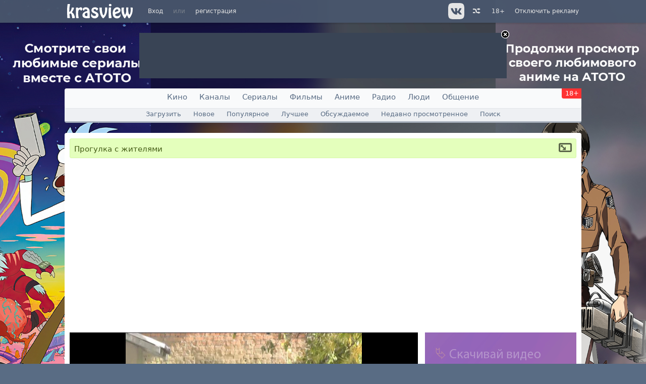

--- FILE ---
content_type: text/html; charset=windows-1251
request_url: https://hlamer.ru/video/911454-Progulka.s.jitelyami
body_size: 9349
content:
<!DOCTYPE html><html xmlns='http://www.w3.org/1999/xhtml' prefix='og: http://ogp.me/ns# video: https://ogp.me/ns/video# ya: https://webmaster.yandex.ru/vocabularies/' lang='ru'><head id='head'>
	<link rel='shortcut icon' href='/favicon.ico' type='image/x-icon' /><meta http-equiv='Content-Type' content='text/html; charset=windows-1251' />
	<title>Прогулка с жителями смотреть онлайн / Разное | hlamer.ru | Красвью</title>
	<meta name="keywords" content="Красноярский дом-интернат №1, Прогулка, Соцзащита" />
	<meta name="description" content="Теги видео: Красноярский дом-интернат №1, Прогулка, Соцзащита" /><meta property="vk:app_id" content="2403483" /><meta id="viewport" name="viewport" content="width=device-width, user-scalable=yes, initial-scale=1.0, minimum-scale=1.0, maximum-scale=2.0" /><meta name="kadam-verification" content="kadam3ce1d9ce9f5d8dbc5d76e22ee8fbede2" /><meta property="video:tag" content="Красноярский дом-интернат №1, Прогулка, Соцзащита" />
<meta property="og:type" content="video.other" />
<meta property="ya:ovs:login" content="Евгений Бочков" />
<meta property="ya:ovs:adult" content="no" />
<meta property="og:image" content="https://image.krasview.ru/video/7611a3ccf0c4966/__2.jpg" />
<meta property="og:title" content="Прогулка с жителями" />
<meta property="og:url" content="https://hlamer.ru/video/911454-Progulka.s.jitelyami" />
<meta property="ya:ovs:embed_html" content="https://krasview.ru/embed/911454?play" />
<meta property="og:video:iframe" content="https://krasview.ru/embed/911454?play" />
<meta property="og:video" content="https://krasview.ru/embed/911454?play" />
<meta property="og:video:secure_url" content="https://krasview.ru/embed/911454?play" />
<meta property="og:duration" content="79" />
<meta property="video:duration" content="79" />
<meta property="og:video:width" content="720" />
<meta property="og:video:height" content="576" />
<meta property="og:video:type" content="video/mp4" />
<meta property="og:site_name" content="hlamer.ru | Красвью" />
<meta property="ya:ovs:upload_date" content="2019-12-08" />
<meta property="ya:ovs:content_id" content="911454" />
<meta property="ya:ovs:views_last_day" content="0" />
<meta property="ya:ovs:views_total" content="86" />
<meta property="og:description" content="Теги видео: Красноярский дом-интернат №1, Прогулка, Соцзащита" />
<!-- Yandex.RTB 1 -->
<script>window.yaContextCb=window.yaContextCb||[]</script>
<script src="https://yandex.ru/ads/system/context.js" async></script><!--<noindex>--><script async src="https://cdn.digitalcaramel.com/caramel.js"></script>
<script>window.CaramelDomain = "hlamer.ru"</script><!--</noindex>--><link rel='dns-prefetch' href='https://image.krasview.ru'><link rel='stylesheet' type='text/css' href='/resource/krasview.min.css?226' /></head><body><div id='user-bar'><div class='user-bar-align'><div class='logo visible-desktop'><a href='/'><img src='/resource/image/layout/logo-krasview.svg' alt='hlamer.ru | Красвью' height=35></a></div><div class='links'><a href='#' onclick='return user_showLoginForm();'>Вход</a><span>или</span><a href='/create-account'>регистрация</a></div>
<div class='links right visible-desktop'><a href='/help/vip'>Отключить рекламу</a></div>
<div class='links right age-warning'><a href='/help/age'>18+</a></div><div class='links right visible-desktop' id='video-random'><a href='/video/random' title='Случайное видео'>&nbsp;<i class='i-shuffle' alt='Случайное видео'></i></a></div>
<div class='link-icon right visible-desktop'><a href='https://vk.com/krasview' title='Группа вконтакте' target='_blank' rel='noopener'>&nbsp;<img class='button' width=32 height=32 src='/resource/image/social_big/vk-gray.svg' alt='Вконтакте'></a></div>
</div></div>
<div id='static-content'></div>
<div id='user-bar-after'></div>
<div id='ads-top' class='ads'><a id='close' href='/help/vip'><img src='/resource/image/icon/close.png' alt='VIP' /></a><!--<noindex>--><!-- Yandex.RTB R-A-15103192-1 -->
<div id="yandex_rtb_R-A-15103192-1"></div>
<script>
window.yaContextCb.push(() => {
    Ya.Context.AdvManager.render({
        "blockId": "R-A-15103192-1",
        "renderTo": "yandex_rtb_R-A-15103192-1"
    })
})
</script><!--</noindex>--></div><i class='i-upload' id='scrollup'></i><!-- Dynamic content --><div id='dynamic-content'><div id='main-menu' class='hidden-desktop' style='background: url("/resource/image/layout/logo-krasview.svg") center no-repeat'><a id='menu-nav' href='#' onclick='$("#navigation").toggleClass("active"); $(this).toggleClass("active"); return false;' title='Меню'><span></span></a><a id='vector-menu-search' href='#' onclick='return false;' title='Умный поиск'></a><a id='menu-search' href='#' onclick='return false;' title='Поиск'></a></div>
<nav id='navigation'><ul id='nav'>
<li><a href='https://qfilms.ru/'>Кино</a></li>
<li><a href='/channel'>Каналы</a></li>
<li><a href='https://qfilms.ru/series'>Сериалы</a></li>
<li><a href='https://qfilms.ru/movie'>Фильмы</a></li>
<li><a href='https://qfilms.ru/anime'>Аниме</a></li>
<li><a href='/radio'>Радио</a></li>
<li><a href='/people'>Люди</a></li>
<li><a href='/thread/forum'>Общение</a></li>
<li class='age-warning visible-desktop hidden-phone'><a href='/help/age'>18+</a></li></ul>
<div id='nav-sub'><a href='/video/upload'>Загрузить</a>
<a href='/video/new'>Новое</a>
<a href='/video/view'>Популярное</a>
<a href='/video/rate'>Лучшее</a>
<a href='/video/comm'>Обсуждаемое</a>
<a href='/video/viewed'>Недавно просмотренное</a>
<a href='/video/search'>Поиск</a>
</div></nav><div id='align'><div class='box-error invisible global-error'><div></div></div><div id='content' class='content'><div class='content2'><table id='content-table' class='main'><tr><td class='left'><div itemscope='itemscope' itemtype='https://schema.org/VideoObject'><div class='block'><div class='block-title video'><div itemprop='name' class='left'><h1>Прогулка с жителями</h1><span class='extra'><sup></sup></span></div><span class='right visible-desktop'><img src='/resource/image/icon/expand.png' width=26 height=18 class='button' onClick=" return video_toggleWide();" alt='расширить/сжать'></span></div></div><meta itemprop='image' content='https://hlamer.ru/video/911454-Progulka.s.jitelyami' /><meta itemprop='thumbnailUrl' content='https://image.krasview.ru/video/7611a3ccf0c4966/__2.jpg' /><link itemprop='embedUrl' href='https://hlamer.ru/embed/911454'/><meta itemprop='duration' content='PT01M19S' /><meta itemprop='uploadDate' content='2019-12-08T04:04:19+07:00'/>
		<meta itemprop='description' content='Теги видео: Красноярский дом-интернат №1, Прогулка, Соцзащита'/>
		<meta itemprop='isFamilyFriendly' content='True'/><meta itemprop='width' content='720' /><meta itemprop='height' content='576' /><div class="video-block-top-ad"><!--<noindex>--><div id="vid_vpaut_div" style=" display:inline-block;width:600px;height:320px" vid_vpaut_pl="17215"></div><script type="text/javascript" src="https://videoroll.net/js/vid_vpaut_script.js" async></script>
<!--</noindex>--><!-- video-block-top # 238 # array (
  0 => 'html_head',
  1 => 65,
  2 => 'video-block-top',
) --></div><div id='video-container' data-id='911454'  class='vc'><div id='overlay' style='display: none;'></div><div id='html5-container' class='vfc-wide' data-ratio='0.8'>
<video id='video-flash' width='100%' height='100%' poster='https://image.krasview.ru/video/7611a3ccf0c4966/__2.jpg' poster2x='' preload='none'>
<img src='https://image.krasview.ru/video/7611a3ccf0c4966/__2.jpg' title='Подождите' alt='Превью'/></video></div>
<div id="video-overlay-caramel"></div><div id='video-counters'><div class='counter' style='margin-left: 0px'>Просмотры
				<div title='Просмотры видео Прогулка с жителями'><a href='#' id='count-view' class='js' onClick="return video_showStats('911454');">86</a></div>
				</div>
				<div class='counter'>
				За сегодня
				<div id='count-view-today'>0</div>
				</div><div class='counter' style='margin: 0 20px 0 20px'><div id='object-rating-843440' class='object-rating'><span class='p'>+6</span><img class='button rating-down inactive' title='Мне не нравится' alt='Мне не нравится' width=16 height=16 src='/resource/image/icon/arrow-black-down.png'><span class='rating-val'>2</span><span class='object-rating-ruler' style='width:11px;'></span><span class='object-rating-ruler' style='width:79px; background-color: #00cc00;'></span><span class='rating-val'>8</span><img class='button rating-up inactive' title='Мне нравится' alt='Мне нравится' width=16 height=16 src='/resource/image/icon/arrow-black-up.png'></div></div><div class='counter'><span class='visible-desktop'>Поделиться</span>
			<div><a href='https://www.facebook.com/sharer.php?u=/video/911454-Progulka.s.jitelyami&amp;t=%D0%9F%D1%80%D0%BE%D0%B3%D1%83%D0%BB%D0%BA%D0%B0+%D1%81+%D0%B6%D0%B8%D1%82%D0%B5%D0%BB%D1%8F%D0%BC%D0%B8' target='_blank' title='Facebook' rel='nofollow'><i class='i-facebook' title='Facebook'></i></a> <a href='https://twitter.com/share?url=/video/7611a3ccf0c4966&amp;text=%D0%9F%D1%80%D0%BE%D0%B3%D1%83%D0%BB%D0%BA%D0%B0+%D1%81+%D0%B6%D0%B8%D1%82%D0%B5%D0%BB%D1%8F%D0%BC%D0%B8' target='_blank' title='Twitter' rel='nofollow'><i class='i-twitter' title='Twitter'></i></a> <a href='https://vk.com/share.php?url=/video/911454-Progulka.s.jitelyami&amp;image=https://image.krasview.ru/video/7611a3ccf0c4966/__2.jpg&amp;noparse=false' target='_blank' title='ВКонтакте' rel='nofollow'><i class='i-vkontakte' title='ВКонтакте'></i></a> <a class='visible-desktop' href='#' onClick="$('#video-links').slideToggle(); return false;" title='Еще сервисы'><i class='i-share' title='Еще сервисы'></i></a>
			</div>
			</div><div id='video-links' class='video-etc'></div></div></div><div id='vip-offer-wide' class='block-center-pale block-title visible-phone'>Поддержите проект — смотрите без рекламы! <a class='button-i button-block' style='display: inline-block; margin-bottom: 0' href='/help/vip'>Отключить рекламу</a></div><div class='block-center-pale visible-phone'><a href='#video-comments'>Читать комментарии</a></div><div id='video-side'><!--<noindex>--><a href='/stargate?id=635&amp;to=https://hlamer.ru/help/vip' target='_blank'><img src='/content/stargate/4a2d3ff498627c95.gif' width='300' height='500' alt='banner'></a><br><br><!--</noindex>--><div class='block-side' style='padding-top: 0px;'><table class='list'><tr>
		<td class='avatar'><a href='/people/414200'><img alt='аватар' height='48' width='48' src='https://image.krasview.ru/user/414/414200/0a2afc277d2f4f64_48.jpg' srcset='https://image.krasview.ru/user/414/414200/0a2afc277d2f4f64_96.jpg 2x'></a></td>
		<td class='info'><a href='/people/414200'>Евгений Бочков</a><small><sup title='рейтинг'> <span class='g'>73</span> | 0</sup><br>
		43&nbsp;<a href='/people/414200/?section=video'>видео</a> &nbsp;
		43&nbsp;<a href='/thread/user/414200'>поста</a> &nbsp;
		1&nbsp;<a href='/people/414200/?section=friends'>друг</a></small></td></tr>
		</table><div class='hr2'></div><span class='gray'>Добавлено: 8 декабря 2019 в 04:04</span><br><span class='gray'>Категория:</span> <a href='/video/cats/3'>Разное</a><br><span class='gray'>Теги:</span> <a href='/video/tags/%D0%9A%D1%80%D0%B0%D1%81%D0%BD%D0%BE%D1%8F%D1%80%D1%81%D0%BA%D0%B8%D0%B9%20%D0%B4%D0%BE%D0%BC-%D0%B8%D0%BD%D1%82%D0%B5%D1%80%D0%BD%D0%B0%D1%82%20%E2%84%961'>Красноярский дом-интернат №1</a>, <a href='/video/tags/%D0%9F%D1%80%D0%BE%D0%B3%D1%83%D0%BB%D0%BA%D0%B0'>Прогулка</a>, <a href='/video/tags/%D0%A1%D0%BE%D1%86%D0%B7%D0%B0%D1%89%D0%B8%D1%82%D0%B0'>Соцзащита</a></div><a href='?section=download&v=2879' class='button-i button-block' target='_blank'>Скачать видео (15.46 Мб)</a><div class='block-side'><h2>Похожее видео</h2><ul class='user-video-side'><li><a href='/video/292477-Haski' title='Хаски'><img itemprop='thumbnailUrl' loading='lazy' src='https://image.krasview.ru/video/fb1d44bbb414b50/64_4.jpg' srcset='https://image.krasview.ru/video/fb1d44bbb414b50/160_4.jpg 2x' alt='Хаски' width=64 height=40></a>
		<a href='/video/292477-Haski'>Хаски</a></li><li><a href='/video/533264-YaPONIYa_VEChERNYaYa_PROGULKA_PO_TsENTRU_PROVINTsIALNOGO_GORODKA' title='ЯПОНИЯ: ВЕЧЕРНЯЯ ПРОГУЛКА ПО ЦЕНТРУ ПРОВИНЦИАЛЬНОГО ГОРОДКА.'><img itemprop='thumbnailUrl' loading='lazy' src='https://image.krasview.ru/video/93e86f387bfeb04/64.jpg' srcset='https://image.krasview.ru/video/93e86f387bfeb04/160.jpg 2x' alt='ЯПОНИЯ: ВЕЧЕРНЯЯ ПРОГУЛКА ПО ЦЕНТРУ ПРОВИНЦИАЛЬНОГО ГОРОДКА.' width=64 height=40></a>
		<a href='/video/533264-YaPONIYa_VEChERNYaYa_PROGULKA_PO_TsENTRU_PROVINTsIALNOGO_GORODKA'>ЯПОНИЯ: ВЕЧЕРНЯЯ ПРОГУЛКА ПО ЦЕНТРУ ПРОВИНЦИАЛЬНОГО ГОРОДКА.</a></li><li><a href='/video/582897-Yaponiya_Tysyacha_vorot_i_svyaschennaya_gora_v_Kioto' title='Япония. Тысяча ворот и священная гора в Киото'><img itemprop='thumbnailUrl' loading='lazy' src='https://image.krasview.ru/video/3a02853b5feb0f0/64.jpg' srcset='https://image.krasview.ru/video/3a02853b5feb0f0/160.jpg 2x' alt='Япония. Тысяча ворот и священная гора в Киото' width=64 height=40></a>
		<a href='/video/582897-Yaponiya_Tysyacha_vorot_i_svyaschennaya_gora_v_Kioto'>Япония. Тысяча ворот и священная гора в Киото</a></li><li><a href='/video/792048-a.eto.moe' title='а, это мое...)'><img itemprop='thumbnailUrl' loading='lazy' src='https://image.krasview.ru/video/d7c21232144b4cf/64.jpg' srcset='https://image.krasview.ru/video/d7c21232144b4cf/160.jpg 2x' alt='а, это мое...)' width=64 height=40></a>
		<a href='/video/792048-a.eto.moe'>а, это мое...)</a></li><li><a href='/video/1009211-Okrestnosti.gde.snimalsya.Vlastelin.kolets.Mordor' title='Окрестности где снимался Властелин колец &quot;Мордор&quot;'><img itemprop='thumbnailUrl' loading='lazy' src='https://image.krasview.ru/video/57215ac896547b8/64.jpg' srcset='https://image.krasview.ru/video/57215ac896547b8/160.jpg 2x' alt='Окрестности где снимался Властелин колец &quot;Мордор&quot;' width=64 height=40></a>
		<a href='/video/1009211-Okrestnosti.gde.snimalsya.Vlastelin.kolets.Mordor'>Окрестности где снимался Властелин колец &quot;Мордор&quot;</a></li><li><a href='/video/1269167-Reaktsiya.sobak.na.predstoyaschuyu.progulku' title='Реакция собак на предстоящую прогулку'><img itemprop='thumbnailUrl' loading='lazy' src='https://image.krasview.ru/video/0e3d55fa400cc4f/64.jpg' srcset='https://image.krasview.ru/video/0e3d55fa400cc4f/160.jpg 2x' alt='Реакция собак на предстоящую прогулку' width=64 height=40></a>
		<a href='/video/1269167-Reaktsiya.sobak.na.predstoyaschuyu.progulku'>Реакция собак на предстоящую прогулку</a></li><li><a href='/video/911453-Ya.Ded.Moroz-zaryadka.s.Ksenieiy.Romanovoiy' title='«Я Дед Мороз»- зарядка с Ксенией Романовой'><img itemprop='thumbnailUrl' loading='lazy' src='https://image.krasview.ru/video/8934290e4f75068/64_3.jpg' srcset='https://image.krasview.ru/video/8934290e4f75068/160_3.jpg 2x' alt='«Я Дед Мороз»- зарядка с Ксенией Романовой' width=64 height=40></a>
		<a href='/video/911453-Ya.Ded.Moroz-zaryadka.s.Ksenieiy.Romanovoiy'>«Я Дед Мороз»- зарядка с Ксенией Романовой</a></li><li><a href='/video/232-Samaya_Bystraya_Progulka_s_Sobachkoiy' title='Самая Быстрая Прогулка с Собачкой!!!!'><img itemprop='thumbnailUrl' loading='lazy' src='https://image.krasview.ru/video/49356a5fc9d28fa/64.jpg' srcset='https://image.krasview.ru/video/49356a5fc9d28fa/160.jpg 2x' alt='Самая Быстрая Прогулка с Собачкой!!!!' width=64 height=40></a>
		<a href='/video/232-Samaya_Bystraya_Progulka_s_Sobachkoiy'>Самая Быстрая Прогулка с Собачкой!!!!</a></li><li><a href='/video/294423-Vse_semeiystvo_ejeiy_vyshlo_na_progulku_pozitiv' title='Все семейство ежей вышло на прогулку. (позитив)'><img itemprop='thumbnailUrl' loading='lazy' src='https://image.krasview.ru/video/445a25196da8ce2/64.jpg' srcset='https://image.krasview.ru/video/445a25196da8ce2/160.jpg 2x' alt='Все семейство ежей вышло на прогулку. (позитив)' width=64 height=40></a>
		<a href='/video/294423-Vse_semeiystvo_ejeiy_vyshlo_na_progulku_pozitiv'>Все семейство ежей вышло на прогулку. (позитив)</a></li></ul></div><div class='block-side'><h2><a href='/people/414200/?section=video'>Еще от автора Евгений Бочков <span>43</span></a></h2><ul class='user-video-side'><li><div><a href='/video/1293722-27.fevralya'><img itemprop='thumbnailUrl' loading='lazy' src='https://image.krasview.ru/video/ceaf102d036295c/64_3.jpg' srcset='https://image.krasview.ru/video/ceaf102d036295c/160_3.jpg 2x' alt='27 февраля' width=64 height=40>27 февраля</a> &nbsp;<i class='i-eye' title='Просмотров'></i> <small>11</small></div></li><li><div><a href='/video/1292856-Zima.hozyaiyka.strogaya'><img itemprop='thumbnailUrl' loading='lazy' src='https://image.krasview.ru/video/c353afab8e6ab89/64_2.jpg' srcset='https://image.krasview.ru/video/c353afab8e6ab89/160_2.jpg 2x' alt='«Зима — хозяйка строгая».' width=64 height=40>«Зима — хозяйка строгая».</a> &nbsp;<i class='i-eye' title='Просмотров'></i> <small>37</small></div></li><li><div><a href='/video/1291382-S.novym.godom.i.Rojdestvom'><img itemprop='thumbnailUrl' loading='lazy' src='https://image.krasview.ru/video/c7a05953abd862d/64_4.jpg' srcset='https://image.krasview.ru/video/c7a05953abd862d/160_4.jpg 2x' alt='С новым годом и Рождеством!' width=64 height=40>С новым годом и Рождеством!</a> &nbsp;<i class='i-eye' title='Просмотров'></i> <small>6</small></div></li><li><div><a href='/video/1288719-Geroiy.kotorogo.ne.bylo'><img itemprop='thumbnailUrl' loading='lazy' src='https://image.krasview.ru/video/f1887456115f240/64_4.jpg' srcset='https://image.krasview.ru/video/f1887456115f240/160_4.jpg 2x' alt='Герой, которого не было.' width=64 height=40>Герой, которого не было.</a> &nbsp;<i class='i-eye' title='Просмотров'></i> <small>34</small></div></li><li><div><a href='/video/1287318-Klavdiya.Mihaiylovna.Gadyuchkina'><img itemprop='thumbnailUrl' loading='lazy' src='https://image.krasview.ru/video/e4f955c1065ed03/64_3.jpg' srcset='https://image.krasview.ru/video/e4f955c1065ed03/160_3.jpg 2x' alt='Клавдия Михайловна Гадючкина.' width=64 height=40>Клавдия Михайловна Гадючкина.</a> &nbsp;<i class='i-eye' title='Просмотров'></i> <small>18</small></div></li><li><div><a href='/video/1285327-Deputaty.nashli.novoe.prizvanie.dlya.brodyachih.sobak'><img itemprop='thumbnailUrl' loading='lazy' src='https://image.krasview.ru/video/6728dc5f75e93e4/64.jpg' srcset='https://image.krasview.ru/video/6728dc5f75e93e4/160.jpg 2x' alt='Депутаты нашли новое призвание для бродячих собак.' width=64 height=40>Депутаты нашли новое призвание для бродячих собак.</a> &nbsp;<i class='i-eye' title='Просмотров'></i> <small>70</small></div></li></ul></div></div></div><div id='video-comments'><div id='vip-offer-short' class='block-center-pale block-title visible-desktop'>Поддержите проект — смотрите без рекламы! <a class='button-i button-block' style='display: inline-block; margin-bottom: 0' href='/help/vip'>Отключить рекламу</a></div><div id='video-stats' class='invisible'></div><div class='block'><div class='block-title'><span class='left'><a href='/thread' class='hidden-phone'>Все обсуждения.</a>Комментарии <span id='thread-total'>5</span></span> <div class='right'>&nbsp;<a href='#' class='thread-reorder js' onClick='return thread_reorder(0);'>с начала</a> <span>|</span> <a href='/thread/2592906/full'>дерево</a></div></div><div  class='block-content'><div class='block-left-pale'>Чтобы писать и оценивать комментарии нужно <a class='js ext' href='#' onclick='return user_showLoginForm();'>войти</a> или <a href='/create-account' class='js'>зарегистрироваться</a></div><ul id='thread-2592906' class='thread'><li id='post-3441838' class='t-2592906'><div class='user-small'><div class='avatar'><a href='/people/414200'><img alt='аватар' height='28' width='28' src='https://image.krasview.ru/user/414/414200/0a2afc277d2f4f64_48.jpg'></a></div>
			<div class='info'><a href='/people/414200'>Евгений Бочков</a><small title='оффлайн'>&nbsp; &#9675; &nbsp;</small><a href='#post-3441838' class='i' data-date='1575796837'>16:20 08.12.2019</a></small></div><div class='rating'><span class='rating-value p'>+1</span></div></div><div class='post-text'>Вот интересно, а сколько все вам лет?</div></li><li id='post-3441675' class='t-2592906'><div class='user-small'><div class='avatar'><a href='/people/492355'><img alt='аватар' height='28' width='28' src='https://image.krasview.ru/user/492/492355/7bc6a2258c418955_48.jpg'></a></div>
			<div class='info'><a href='/people/492355'>Дмитрий Бессонов</a><small title='оффлайн'>&nbsp; &#9675; &nbsp;</small><a href='#post-3441675' class='i' data-date='1575776984'>10:49 08.12.2019</a> <a href='#post-3441674' onClick='return thread_Find(3441674, 2592906);' >в ответ на &darr;</a>&nbsp; </small></div><div class='rating'><span class='rating-value m'>-1</span></div></div><div class='post-text'><span class='reply'>@<a href='https://hlamer.ru/people/13856'>Sol-365</a>,</span> нужно искренно это делать, а не для галочки. Лучше бы не делали, чем лицемерием заниматься</div></li><li id='post-3441674' class='t-2592906'><div class='user-small'><div class='avatar'><a href='/people/13856'><img alt='аватар' height='28' width='28' src='https://image.krasview.ru/user/13/13856/b8b4928982552fbf_48.jpg?v=1'></a></div>
			<div class='info'><a href='/people/13856'>Sol-365</a><small title='оффлайн'>&nbsp; &#9675; &nbsp;</small><a href='#post-3441674' class='i' data-date='1575776905'>10:48 08.12.2019</a> <a href='#post-3441673' onClick='return thread_Find(3441673, 2592906);' >в ответ на &darr;</a>&nbsp; </small></div><div class='rating'><span class='rating-value'>0</span></div></div><div class='post-text'><span class='reply'>@<a href='https://hlamer.ru/people/492355'>Дмитрий Бессонов</a>,</span> Да хоть так и то спасибо.</div></li><li id='post-3441673' class='t-2592906'><div class='user-small'><div class='avatar'><a href='/people/492355'><img alt='аватар' height='28' width='28' src='https://image.krasview.ru/user/492/492355/7bc6a2258c418955_48.jpg'></a></div>
			<div class='info'><a href='/people/492355'>Дмитрий Бессонов</a><small title='оффлайн'>&nbsp; &#9675; &nbsp;</small><a href='#post-3441673' class='i' data-date='1575776872'>10:47 08.12.2019</a> <a href='#post-3441670' onClick='return thread_Find(3441670, 2592906);' >в ответ на &darr;</a>&nbsp; </small></div><div class='rating'><span class='rating-value p'>+2</span></div></div><div class='post-text'><span class='reply'>@<a href='https://hlamer.ru/people/13856'>Sol-365</a>,</span> не думаю, что это была их инициатива. Им сказали-они сделали<br></div></li><li id='post-3441670' class='t-2592906'><div class='user-small'><div class='avatar'><a href='/people/13856'><img alt='аватар' height='28' width='28' src='https://image.krasview.ru/user/13/13856/b8b4928982552fbf_48.jpg?v=1'></a></div>
			<div class='info'><a href='/people/13856'>Sol-365</a><small title='оффлайн'>&nbsp; &#9675; &nbsp;</small><a href='#post-3441670' class='i' data-date='1575776101'>10:35 08.12.2019</a></small></div><div class='rating'><span class='rating-value m'>-1</span></div></div><div class='post-text'>Господи, что будет с этим молодым поколением когда постареют. Сейчас ещё есть люди которые ухаживают за пожилыми. А что дальше? Вот это будущее ?  <br><br><a href='https://image.krasview.ru/thread/13856/6de34b837cb5748a884eaa84a727e0b1.jpg' class='highslide'><img src='https://image.krasview.ru/thread/13856/6de34b837cb5748a884eaa84a727e0b1_700.jpg' alt=''/></a></div></li></ul></div></div></div></td></tr></table></div></div></div></div><!-- end Dynamic content --><div id='footer'>
			<div class='vspace'></div><footer class='bottom'>
			<a href='/help/staff'>администрация</a> | <a href='/help/rules'>правила</a> | <a href='/help'>справка</a> | <a href='/help/advert'>реклама</a> | <a href='/help/copyright_holder' style='color:#ff6666;'>для правообладателей</a> | <a href='/help/vip'><b>оплата VIP</b></a> | <a href='/blog'>блог</a><br><br>
			&copy; 2008-2026 ООО «<a href='https://hlamer.ru/help/about'>Инфон</a>» &nbsp;<img src='/resource/image/icon/18.png' alt='18+' style='vertical-align: middle;'/><br><br>
			<div><noscript><div><img src='//mc.yandex.ru/watch/35998260' style='position:absolute; left:-9999px;' alt='' /><img src='//mc.yandex.ru/watch/7709395?ut=noindex' style='position:absolute; left:-9999px;' alt='' /></div></noscript><span id='Rambler-counter'><noscript><a href='https://top100.rambler.ru/navi/3137744/' target='_blank' rel='noopener'><img src='https://counter.rambler.ru/top100.cnt?3137744' alt='Rambler Top100'/></a></noscript></span>
		<a href='https://top.mail.ru/jump?from=2739317' target='_blank' rel='noopener'><img src='//top-fwz1.mail.ru/counter?id=2739317;t=479;l=1' height='31' width='88' alt='Рейтинг@Mail.ru'/></a>

<script type='text/javascript'>
var _top100q = _top100q || [];
_top100q.push(['setAccount', '3137744']);
_top100q.push(['trackPageviewByLogo', document.getElementById('Rambler-counter')]);

(function(){
	var pa = document.createElement('script');
	pa.type = 'text/javascript';
	pa.async = true;
	pa.src = '//st.top100.ru/top100/top100.js';
	var s = document.getElementsByTagName('script')[0];
	s.parentNode.insertBefore(pa, s);
})();
</script>

			<a href='/help/pay' style='text-decoration: none;'><img src='/resource/image/pay/mir.svg' height='30' alt='Принимаем банковские карты МИР'></a>

			</div>

			<br><!-- branding --><!-- branding code --></footer></div><script type='text/javascript' src='/resource/js/krasview.min.js?226'></script><script type='text/javascript' src='/resource/js/select2.min.js'></script><script type='text/javascript'>site_init();</script><script type='text/javascript'>page_init();</script><link rel='stylesheet' type='text/css' href='/resource/player.min.css?226'><script src='/resource/js/shaka-player.compiled.js?226' type='text/javascript'></script><script src='/resource/js/mediaelement-and-player.min.js?226' type='text/javascript'></script>
<script type="text/javascript">
(function (d, w, c) {
(w[c] = w[c] || []).push(function() {
try {
w.yaCounter35998260 = new Ya.Metrika({id:35998260,
clickmap:false,
trackLinks:true,
accurateTrackBounce:true});

yaCounter = w.yaCounter7709395 = new Ya.Metrika({id:7709395});
yaCounter.userParams({user:false,vip:false});yaCounter35998260.userParams({user:false,vip:false});} catch(e) { }
});

var n = d.getElementsByTagName("script")[0], s = d.createElement("script"), f = function () { n.parentNode.insertBefore(s, n); };
s.type = "text/javascript";
s.async = true;
s.src = (d.location.protocol == "https:" ? "https:" : "http:") + "//mc.yandex.ru/metrika/watch.js";

if (w.opera == "[object Opera]") {
	d.addEventListener("DOMContentLoaded", f, false);
} else { f(); }
})(document, window, "yandex_metrika_callbacks");

var _tmr = window._tmr || (window._tmr = []);
_tmr.push({id: "2739317", type: "pageView", start: (new Date()).getTime()});
(function (d, w, id) {
  if (d.getElementById(id)) return;
  var ts = d.createElement("script"); ts.type = "text/javascript"; ts.async = true; ts.id = id;
  ts.src = (d.location.protocol == "https:" ? "https:" : "http:") + "//top-fwz1.mail.ru/js/code.js";
  var f = function () {var s = d.getElementsByTagName("script")[0]; s.parentNode.insertBefore(ts, s);};
  if (w.opera == "[object Opera]") { d.addEventListener("DOMContentLoaded", f, false); } else { f(); }
})(document, window, "topmailru-code");

</script>
<noscript><div style="position:absolute;left:-10000px;">
<img src="//top-fwz1.mail.ru/counter?id=2739317;js=na" height=1 width=1 alt=''>
</div>
<iframe src="https://www.googletagmanager.com/ns.html?id=GTM-PNZM68Q" height="0" width="0" style="display:none;visibility:hidden"></iframe>
</noscript>

<div id='scripts'><script type='text/javascript'>Static.init(226, {type: 'video', host: 'hlamer.ru', server: 'https://hlamer.ru/'}, {id: -1, login: '', session: '', balance: ''}, 'video', false);

video_Init('[base64]', {'vast': '/stargate/?mode=vast&location=64&geozone=0&title=%CF%F0%EE%E3%F3%EB%EA%E0+%F1+%E6%E8%F2%E5%EB%FF%EC%E8', 'postroll': '/stargate/?mode=vast&location=67&geozone=0&title=%CF%F0%EE%E3%F3%EB%EA%E0+%F1+%E6%E8%F2%E5%EB%FF%EC%E8', 'vast_fallback': '/stargate/?mode=vast&location=79&geozone=0&title=%CF%F0%EE%E3%F3%EB%EA%E0+%F1+%E6%E8%F2%E5%EB%FF%EC%E8', 'postroll_fallback': '/stargate/?mode=vast&location=80&geozone=0&title=%CF%F0%EE%E3%F3%EB%EA%E0+%F1+%E6%E8%F2%E5%EB%FF%EC%E8', 'debug': 0}, 0);

$('#video-links').html(
				'Ссылка на видео (<small><a href="#" onclick="return copyToClipboard(\'shareVideo\');">скопировать</a></small>): <input id="shareVideo" type="text" value="//hlamer.ru/video/911454-Progulka.s.jitelyami"><br><br>' +
				'Ссылка для приложения (<small><a href="#" onclick="return copyToClipboard(\'shareApp\');">скопировать</a></small>): <input id="shareApp" type="text" value="https://hlamer.ru/media/911454"><br><br>' +
				'Код для форума (<small><a href="#" onclick="return copyToClipboard(\'shareToBoard\');">скопировать</a></small>): <textarea id="shareToBoard">[url="//hlamer.ru/video/911454-Progulka.s.jitelyami"][img]https://image.krasview.ru/video/7611a3ccf0c4966/__2.jpg[/img]Прогулка с жителями[/url]</textarea><br><br>' +
				'Код для вставки iframe (<small><a href="#" onclick="return copyToClipboard(\'shareIframe\');">скопировать</a></small>): <textarea id="shareIframe"><iframe width="540" height="390" src="https://zedfilm.ru/911454" style="border-width:0px" allowfullscreen></iframe></textarea><br><br>'
			);

			page_video();
			

thread_Init2({
		id: 2592906,
		thread: 2592906,
		mode: 'ajax_read',
		style: 'lenta',
		page: 1,
		total: 5,
		posts: 5,
		type: 2,
		hash: '06e7e49307302e8c527fef94d10ea8c7',
		post_id_first: '3441838',
		closed: 0,
		can_vote: 1,
		can_delete: 0,
		session: ''
		});

</script></div><!-- AD footer <noindex>-->
<style defer>body { background-image: url(/content/stargate/ac3f2f3e69b811f9.jpg) !important; }
</style><script type='text/javascript'>
				function adOnClick(event) {if ($(event.target).attr('id') =='dynamic-content') window.open('https://hlamer.ru/stargate?id=572&amp;to=https://atoto.ru/login/1621-ffKzxhf', '_blank');}
				$('body').on('click', adOnClick);
				$(document).one('page.clean', function() {$('body').off('click', adOnClick)});

			</script><!--</noindex>--></body></html>